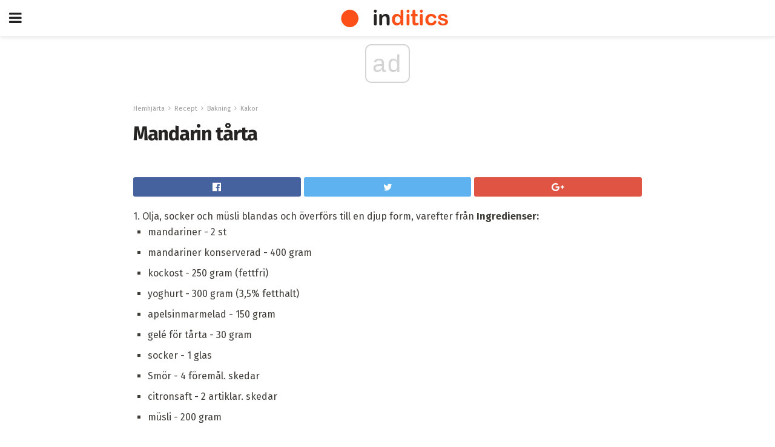

--- FILE ---
content_type: text/html; charset=utf-8
request_url: https://www.google.com/recaptcha/api2/aframe
body_size: 268
content:
<!DOCTYPE HTML><html><head><meta http-equiv="content-type" content="text/html; charset=UTF-8"></head><body><script nonce="aIxXy4gxu-GnwwFqDGgq6g">/** Anti-fraud and anti-abuse applications only. See google.com/recaptcha */ try{var clients={'sodar':'https://pagead2.googlesyndication.com/pagead/sodar?'};window.addEventListener("message",function(a){try{if(a.source===window.parent){var b=JSON.parse(a.data);var c=clients[b['id']];if(c){var d=document.createElement('img');d.src=c+b['params']+'&rc='+(localStorage.getItem("rc::a")?sessionStorage.getItem("rc::b"):"");window.document.body.appendChild(d);sessionStorage.setItem("rc::e",parseInt(sessionStorage.getItem("rc::e")||0)+1);localStorage.setItem("rc::h",'1769078238551');}}}catch(b){}});window.parent.postMessage("_grecaptcha_ready", "*");}catch(b){}</script></body></html>

--- FILE ---
content_type: application/javascript; charset=utf-8
request_url: https://fundingchoicesmessages.google.com/f/AGSKWxUiIX4KNYf_tZqNmaou_5V-90sgbFr7aHQK_ipOB5E_cf-kN2qsZRlGYGU6b8LqdjVXz1oDDi6x4i93LYdLSCNVUWAPWtn2yQOhOzcbyrdJ7mLYQFa6Dlz_s7qR8SmFOW5R8i9nQVJTTfKKIarDCDMJ8F7otWfwCbGezYJ5iQFpZPGdFo6pi2n-gQ==/_-ads-production._ads_partner._sectionfront_ad./TwtAd_/ban160.php
body_size: -1289
content:
window['0bed393c-a154-433f-b1ba-89b8afff61b4'] = true;

--- FILE ---
content_type: application/javascript; charset=utf-8
request_url: https://fundingchoicesmessages.google.com/f/AGSKWxU2KQeTWPRGYtJ7elVGekJ65ENtT2YoBCzWTonNSAW5H2YQBZGpejOz2d50Yx7Efn6wiNqNUjcdnZbAOXB6qyqCpG1lLAgipXQ1K-s6vX3BKevXxY0xj4yGhdnf7q3uk6gyDNk=?fccs=W251bGwsbnVsbCxudWxsLG51bGwsbnVsbCxudWxsLFsxNzY5MDc4MjM3LDU4NDAwMDAwMF0sbnVsbCxudWxsLG51bGwsW251bGwsWzddXSwiaHR0cHM6Ly9pbmRpdGljcy5jb20vbWFuZGFyaW4tdGFhcnRhLyIsbnVsbCxbWzgsIjlvRUJSLTVtcXFvIl0sWzksImVuLVVTIl0sWzE5LCIyIl0sWzE3LCJbMF0iXSxbMjQsIiJdLFsyOSwiZmFsc2UiXV1d
body_size: -223
content:
if (typeof __googlefc.fcKernelManager.run === 'function') {"use strict";this.default_ContributorServingResponseClientJs=this.default_ContributorServingResponseClientJs||{};(function(_){var window=this;
try{
var QH=function(a){this.A=_.t(a)};_.u(QH,_.J);var RH=_.ed(QH);var SH=function(a,b,c){this.B=a;this.params=b;this.j=c;this.l=_.F(this.params,4);this.o=new _.dh(this.B.document,_.O(this.params,3),new _.Qg(_.Qk(this.j)))};SH.prototype.run=function(){if(_.P(this.params,10)){var a=this.o;var b=_.eh(a);b=_.Od(b,4);_.ih(a,b)}a=_.Rk(this.j)?_.be(_.Rk(this.j)):new _.de;_.ee(a,9);_.F(a,4)!==1&&_.G(a,4,this.l===2||this.l===3?1:2);_.Fg(this.params,5)&&(b=_.O(this.params,5),_.hg(a,6,b));return a};var TH=function(){};TH.prototype.run=function(a,b){var c,d;return _.v(function(e){c=RH(b);d=(new SH(a,c,_.A(c,_.Pk,2))).run();return e.return({ia:_.L(d)})})};_.Tk(8,new TH);
}catch(e){_._DumpException(e)}
}).call(this,this.default_ContributorServingResponseClientJs);
// Google Inc.

//# sourceURL=/_/mss/boq-content-ads-contributor/_/js/k=boq-content-ads-contributor.ContributorServingResponseClientJs.en_US.9oEBR-5mqqo.es5.O/d=1/exm=kernel_loader,loader_js_executable/ed=1/rs=AJlcJMwtVrnwsvCgvFVyuqXAo8GMo9641A/m=web_iab_tcf_v2_signal_executable
__googlefc.fcKernelManager.run('\x5b\x5b\x5b8,\x22\x5bnull,\x5b\x5bnull,null,null,\\\x22https:\/\/fundingchoicesmessages.google.com\/f\/AGSKWxUI5X_S9HpHA4rEaNVqVRSI3p1ZXECbCAIIPL4lN09tFbx987P4aN5bD18CkbjJAVBRO6CXeunHRkqG0RKeJP_tChIEIhE5kZ1kN2yZGoJUz2KoDk3iHAboteKwTjEcROIRE5k\\\\u003d\\\x22\x5d,null,null,\x5bnull,null,null,\\\x22https:\/\/fundingchoicesmessages.google.com\/el\/AGSKWxWKi-ZWVIHXPB4-QDyAD-Tz7PPwr3251wtnAE0pWdj82Y7gA2j8QFsV7nt5ovfiA3Me4o7UfOYneoVlmD_cYymGJkRKoStZHNXpLbsLOuSfAT1WyQ8C5DqMDQ8ABVKKXMlylnk\\\\u003d\\\x22\x5d,null,\x5bnull,\x5b7\x5d\x5d\x5d,\\\x22inditics.com\\\x22,1,\\\x22en\\\x22,null,null,null,null,1\x5d\x22\x5d\x5d,\x5bnull,null,null,\x22https:\/\/fundingchoicesmessages.google.com\/f\/AGSKWxXI1IURnDoCUWzjYaJVNLmu8JxKBZPCgTq866T4NksQ60peUUsKS59FuAb65emUh6-_AybiYMf4cV9VQELScAwvjN-HKYjHIr5VGNBB4qGn0HYYbTnhpE61OYGhsj9DRnrrcko\\u003d\x22\x5d\x5d');}